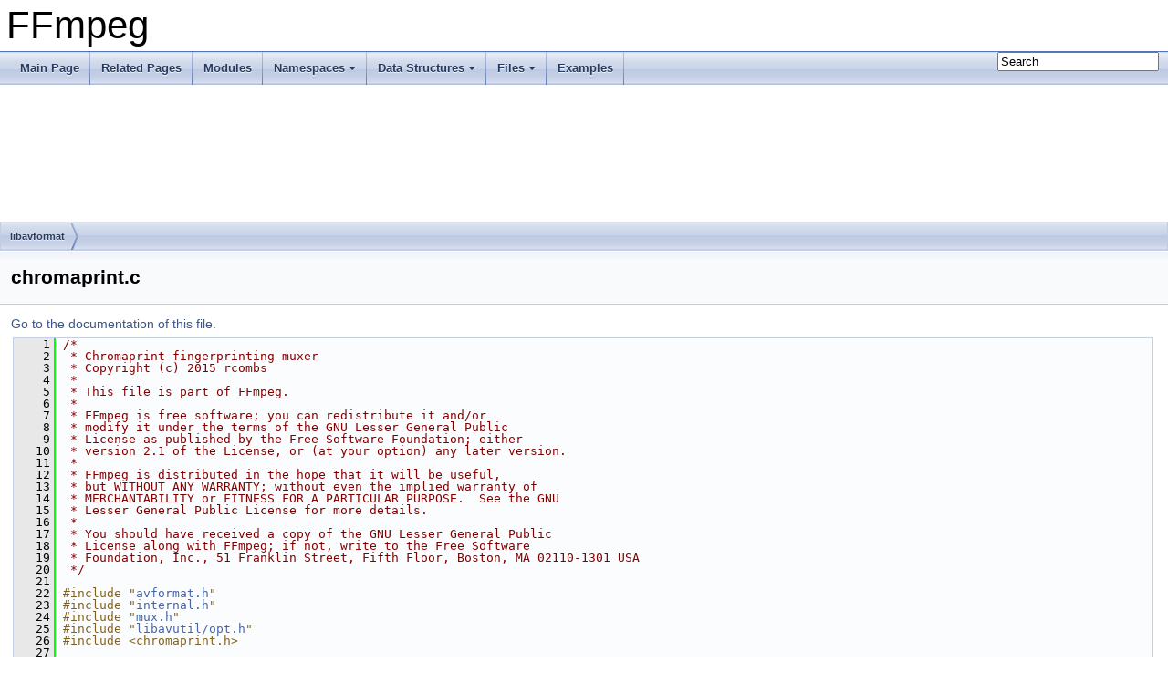

--- FILE ---
content_type: text/html
request_url: https://ffmpeg.org/doxygen/6.0/chromaprint_8c_source.html
body_size: 10556
content:
<!DOCTYPE html PUBLIC "-//W3C//DTD XHTML 1.0 Transitional//EN" "https://www.w3.org/TR/xhtml1/DTD/xhtml1-transitional.dtd">
<html xmlns="http://www.w3.org/1999/xhtml">
<head>
<meta http-equiv="Content-Type" content="text/xhtml;charset=UTF-8"/>
<meta http-equiv="X-UA-Compatible" content="IE=9"/>
<meta name="generator" content="Doxygen 1.8.17"/>
<meta name="viewport" content="width=device-width, initial-scale=1"/>
<title>FFmpeg: libavformat/chromaprint.c Source File</title>
<link href="tabs.css" rel="stylesheet" type="text/css"/>
<script type="text/javascript" src="jquery.js"></script>
<script type="text/javascript" src="dynsections.js"></script>
<link href="search/search.css" rel="stylesheet" type="text/css"/>
<script type="text/javascript" src="search/searchdata.js"></script>
<script type="text/javascript" src="search/search.js"></script>
<link href="doxygen.css" rel="stylesheet" type="text/css" />
</head>
<body>
<div id="top"><!-- do not remove this div, it is closed by doxygen! -->
<div id="titlearea">
<table cellspacing="0" cellpadding="0">
 <tbody>
 <tr style="height: 56px;">
  <td id="projectalign" style="padding-left: 0.5em;">
   <div id="projectname">FFmpeg
   </div>
  </td>
 </tr>
 </tbody>
</table>
</div>
<!-- end header part -->
<!-- Generated by Doxygen 1.8.17 -->
<script type="text/javascript">
/* @license magnet:?xt=urn:btih:cf05388f2679ee054f2beb29a391d25f4e673ac3&amp;dn=gpl-2.0.txt GPL-v2 */
var searchBox = new SearchBox("searchBox", "search",false,'Search');
/* @license-end */
</script>
<script type="text/javascript" src="menudata.js"></script>
<script type="text/javascript" src="menu.js"></script>
<script type="text/javascript">
/* @license magnet:?xt=urn:btih:cf05388f2679ee054f2beb29a391d25f4e673ac3&amp;dn=gpl-2.0.txt GPL-v2 */
$(function() {
  initMenu('',true,false,'search.php','Search');
  $(document).ready(function() { init_search(); });
});
/* @license-end */</script>
<div id="main-nav"></div>
<!-- window showing the filter options -->
<div id="MSearchSelectWindow"
     onmouseover="return searchBox.OnSearchSelectShow()"
     onmouseout="return searchBox.OnSearchSelectHide()"
     onkeydown="return searchBox.OnSearchSelectKey(event)">
</div>

<!-- iframe showing the search results (closed by default) -->
<div id="MSearchResultsWindow">
<iframe src="javascript:void(0)" frameborder="0" 
        name="MSearchResults" id="MSearchResults">
</iframe>
</div>

<div id="nav-path" class="navpath">
  <ul>
<li class="navelem"><a class="el" href="dir_c323f0049949ddd42f5d8cc7327305d9.html">libavformat</a></li>  </ul>
</div>
</div><!-- top -->
<div class="header">
  <div class="headertitle">
<div class="title">chromaprint.c</div>  </div>
</div><!--header-->
<div class="contents">
<a href="chromaprint_8c.html">Go to the documentation of this file.</a><div class="fragment"><div class="line"><a name="l00001"></a><span class="lineno">    1</span>&#160;<span class="comment">/*</span></div>
<div class="line"><a name="l00002"></a><span class="lineno">    2</span>&#160;<span class="comment"> * Chromaprint fingerprinting muxer</span></div>
<div class="line"><a name="l00003"></a><span class="lineno">    3</span>&#160;<span class="comment"> * Copyright (c) 2015 rcombs</span></div>
<div class="line"><a name="l00004"></a><span class="lineno">    4</span>&#160;<span class="comment"> *</span></div>
<div class="line"><a name="l00005"></a><span class="lineno">    5</span>&#160;<span class="comment"> * This file is part of FFmpeg.</span></div>
<div class="line"><a name="l00006"></a><span class="lineno">    6</span>&#160;<span class="comment"> *</span></div>
<div class="line"><a name="l00007"></a><span class="lineno">    7</span>&#160;<span class="comment"> * FFmpeg is free software; you can redistribute it and/or</span></div>
<div class="line"><a name="l00008"></a><span class="lineno">    8</span>&#160;<span class="comment"> * modify it under the terms of the GNU Lesser General Public</span></div>
<div class="line"><a name="l00009"></a><span class="lineno">    9</span>&#160;<span class="comment"> * License as published by the Free Software Foundation; either</span></div>
<div class="line"><a name="l00010"></a><span class="lineno">   10</span>&#160;<span class="comment"> * version 2.1 of the License, or (at your option) any later version.</span></div>
<div class="line"><a name="l00011"></a><span class="lineno">   11</span>&#160;<span class="comment"> *</span></div>
<div class="line"><a name="l00012"></a><span class="lineno">   12</span>&#160;<span class="comment"> * FFmpeg is distributed in the hope that it will be useful,</span></div>
<div class="line"><a name="l00013"></a><span class="lineno">   13</span>&#160;<span class="comment"> * but WITHOUT ANY WARRANTY; without even the implied warranty of</span></div>
<div class="line"><a name="l00014"></a><span class="lineno">   14</span>&#160;<span class="comment"> * MERCHANTABILITY or FITNESS FOR A PARTICULAR PURPOSE.  See the GNU</span></div>
<div class="line"><a name="l00015"></a><span class="lineno">   15</span>&#160;<span class="comment"> * Lesser General Public License for more details.</span></div>
<div class="line"><a name="l00016"></a><span class="lineno">   16</span>&#160;<span class="comment"> *</span></div>
<div class="line"><a name="l00017"></a><span class="lineno">   17</span>&#160;<span class="comment"> * You should have received a copy of the GNU Lesser General Public</span></div>
<div class="line"><a name="l00018"></a><span class="lineno">   18</span>&#160;<span class="comment"> * License along with FFmpeg; if not, write to the Free Software</span></div>
<div class="line"><a name="l00019"></a><span class="lineno">   19</span>&#160;<span class="comment"> * Foundation, Inc., 51 Franklin Street, Fifth Floor, Boston, MA 02110-1301 USA</span></div>
<div class="line"><a name="l00020"></a><span class="lineno">   20</span>&#160;<span class="comment"> */</span></div>
<div class="line"><a name="l00021"></a><span class="lineno">   21</span>&#160; </div>
<div class="line"><a name="l00022"></a><span class="lineno">   22</span>&#160;<span class="preprocessor">#include &quot;<a class="code" href="avformat_8h.html">avformat.h</a>&quot;</span></div>
<div class="line"><a name="l00023"></a><span class="lineno">   23</span>&#160;<span class="preprocessor">#include &quot;<a class="code" href="libavformat_2internal_8h.html">internal.h</a>&quot;</span></div>
<div class="line"><a name="l00024"></a><span class="lineno">   24</span>&#160;<span class="preprocessor">#include &quot;<a class="code" href="mux_8h.html">mux.h</a>&quot;</span></div>
<div class="line"><a name="l00025"></a><span class="lineno">   25</span>&#160;<span class="preprocessor">#include &quot;<a class="code" href="opt_8h.html">libavutil/opt.h</a>&quot;</span></div>
<div class="line"><a name="l00026"></a><span class="lineno">   26</span>&#160;<span class="preprocessor">#include &lt;chromaprint.h&gt;</span></div>
<div class="line"><a name="l00027"></a><span class="lineno">   27</span>&#160; </div>
<div class="line"><a name="l00028"></a><span class="lineno"><a class="line" href="chromaprint_8c.html#aea320a4db2a785acfe2df8e46c93f2a3">   28</a></span>&#160;<span class="preprocessor">#define CPR_VERSION_INT AV_VERSION_INT(CHROMAPRINT_VERSION_MAJOR, \</span></div>
<div class="line"><a name="l00029"></a><span class="lineno">   29</span>&#160;<span class="preprocessor">                                       CHROMAPRINT_VERSION_MINOR, \</span></div>
<div class="line"><a name="l00030"></a><span class="lineno">   30</span>&#160;<span class="preprocessor">                                       CHROMAPRINT_VERSION_PATCH)</span></div>
<div class="line"><a name="l00031"></a><span class="lineno">   31</span>&#160; </div>
<div class="line"><a name="l00032"></a><span class="lineno"><a class="line" href="chromaprint_8c.html#a19775f6082edd39a521ba0e403ebaf55">   32</a></span>&#160;<span class="keyword">typedef</span> <span class="keyword">enum</span> <a class="code" href="chromaprint_8c.html#a19775f6082edd39a521ba0e403ebaf55">FingerprintFormat</a> {</div>
<div class="line"><a name="l00033"></a><span class="lineno"><a class="line" href="chromaprint_8c.html#a19775f6082edd39a521ba0e403ebaf55ab94e8a70cdb3d30f101f09f16b790347">   33</a></span>&#160;    <a class="code" href="chromaprint_8c.html#a19775f6082edd39a521ba0e403ebaf55ab94e8a70cdb3d30f101f09f16b790347">FINGERPRINT_RAW</a>,</div>
<div class="line"><a name="l00034"></a><span class="lineno"><a class="line" href="chromaprint_8c.html#a19775f6082edd39a521ba0e403ebaf55a0386f1fa9fcc4054eada04e2539c3aaa">   34</a></span>&#160;    <a class="code" href="chromaprint_8c.html#a19775f6082edd39a521ba0e403ebaf55a0386f1fa9fcc4054eada04e2539c3aaa">FINGERPRINT_COMPRESSED</a>,</div>
<div class="line"><a name="l00035"></a><span class="lineno"><a class="line" href="chromaprint_8c.html#a19775f6082edd39a521ba0e403ebaf55a05b5828a4ab289847f9ed3d0b7f6f7af">   35</a></span>&#160;    <a class="code" href="chromaprint_8c.html#a19775f6082edd39a521ba0e403ebaf55a05b5828a4ab289847f9ed3d0b7f6f7af">FINGERPRINT_BASE64</a>,</div>
<div class="line"><a name="l00036"></a><span class="lineno">   36</span>&#160;} <a class="code" href="chromaprint_8c.html#a19775f6082edd39a521ba0e403ebaf55">FingerprintFormat</a>;</div>
<div class="line"><a name="l00037"></a><span class="lineno">   37</span>&#160; </div>
<div class="line"><a name="l00038"></a><span class="lineno"><a class="line" href="structChromaprintMuxContext.html">   38</a></span>&#160;<span class="keyword">typedef</span> <span class="keyword">struct </span><a class="code" href="structChromaprintMuxContext.html">ChromaprintMuxContext</a> {</div>
<div class="line"><a name="l00039"></a><span class="lineno"><a class="line" href="structChromaprintMuxContext.html#a67ba34f818485ce2c787bcf2a9640e50">   39</a></span>&#160;    <span class="keyword">const</span> <a class="code" href="structAVClass.html">AVClass</a> *<span class="keyword">class</span>;</div>
<div class="line"><a name="l00040"></a><span class="lineno"><a class="line" href="structChromaprintMuxContext.html#a5015c24ed0a5217fba22d8269c892c62">   40</a></span>&#160;    <span class="keywordtype">int</span> <a class="code" href="structChromaprintMuxContext.html#a5015c24ed0a5217fba22d8269c892c62">silence_threshold</a>;</div>
<div class="line"><a name="l00041"></a><span class="lineno"><a class="line" href="structChromaprintMuxContext.html#a98b94c969a1c52b9565bebcd078bb6d5">   41</a></span>&#160;    <span class="keywordtype">int</span> <a class="code" href="structChromaprintMuxContext.html#a98b94c969a1c52b9565bebcd078bb6d5">algorithm</a>;</div>
<div class="line"><a name="l00042"></a><span class="lineno"><a class="line" href="structChromaprintMuxContext.html#a812d4b1e7af9bceea8db71ff1f6326db">   42</a></span>&#160;    <a class="code" href="chromaprint_8c.html#a19775f6082edd39a521ba0e403ebaf55">FingerprintFormat</a> <a class="code" href="structChromaprintMuxContext.html#a812d4b1e7af9bceea8db71ff1f6326db">fp_format</a>;</div>
<div class="line"><a name="l00043"></a><span class="lineno">   43</span>&#160;<span class="preprocessor">#if CPR_VERSION_INT &gt;= AV_VERSION_INT(1, 4, 0)</span></div>
<div class="line"><a name="l00044"></a><span class="lineno"><a class="line" href="structChromaprintMuxContext.html#a60f0b90181f3af3815b649b3d3c6c5b0">   44</a></span>&#160;    ChromaprintContext *<a class="code" href="structChromaprintMuxContext.html#a60f0b90181f3af3815b649b3d3c6c5b0">ctx</a>;</div>
<div class="line"><a name="l00045"></a><span class="lineno">   45</span>&#160;<span class="preprocessor">#else</span></div>
<div class="line"><a name="l00046"></a><span class="lineno">   46</span>&#160;    ChromaprintContext <a class="code" href="structChromaprintMuxContext.html#a60f0b90181f3af3815b649b3d3c6c5b0">ctx</a>;</div>
<div class="line"><a name="l00047"></a><span class="lineno">   47</span>&#160;<span class="preprocessor">#endif</span></div>
<div class="line"><a name="l00048"></a><span class="lineno">   48</span>&#160;} <a class="code" href="structChromaprintMuxContext.html">ChromaprintMuxContext</a>;</div>
<div class="line"><a name="l00049"></a><span class="lineno">   49</span>&#160; </div>
<div class="line"><a name="l00050"></a><span class="lineno"><a class="line" href="chromaprint_8c.html#a265bc3c955081101a526d7aebdb32b09">   50</a></span>&#160;<span class="keyword">static</span> <span class="keywordtype">void</span> <a class="code" href="chromaprint_8c.html#a265bc3c955081101a526d7aebdb32b09">deinit</a>(<a class="code" href="structAVFormatContext.html">AVFormatContext</a> *<a class="code" href="cbs__vp9_8c.html#a5950eda76c8ffc67651de936cd8c79ec">s</a>)</div>
<div class="line"><a name="l00051"></a><span class="lineno">   51</span>&#160;{</div>
<div class="line"><a name="l00052"></a><span class="lineno">   52</span>&#160;    <a class="code" href="structChromaprintMuxContext.html">ChromaprintMuxContext</a> *<span class="keyword">const</span> cpr = <a class="code" href="cbs__vp9_8c.html#a5950eda76c8ffc67651de936cd8c79ec">s</a>-&gt;priv_data;</div>
<div class="line"><a name="l00053"></a><span class="lineno">   53</span>&#160; </div>
<div class="line"><a name="l00054"></a><span class="lineno">   54</span>&#160;    <span class="keywordflow">if</span> (cpr-&gt;<a class="code" href="structChromaprintMuxContext.html#a60f0b90181f3af3815b649b3d3c6c5b0">ctx</a>) {</div>
<div class="line"><a name="l00055"></a><span class="lineno">   55</span>&#160;        <a class="code" href="libavformat_2internal_8h.html#ae536a85efb2dd6a695675dccb1b1a1c0">ff_lock_avformat</a>();</div>
<div class="line"><a name="l00056"></a><span class="lineno">   56</span>&#160;        chromaprint_free(cpr-&gt;<a class="code" href="structChromaprintMuxContext.html#a60f0b90181f3af3815b649b3d3c6c5b0">ctx</a>);</div>
<div class="line"><a name="l00057"></a><span class="lineno">   57</span>&#160;        <a class="code" href="libavformat_2internal_8h.html#ab3e303a48ab9b28dae7ea492a48b5127">ff_unlock_avformat</a>();</div>
<div class="line"><a name="l00058"></a><span class="lineno">   58</span>&#160;    }</div>
<div class="line"><a name="l00059"></a><span class="lineno">   59</span>&#160;}</div>
<div class="line"><a name="l00060"></a><span class="lineno">   60</span>&#160; </div>
<div class="line"><a name="l00061"></a><span class="lineno"><a class="line" href="chromaprint_8c.html#a8fd3b8b63e04a8f64bb54bad9706b611">   61</a></span>&#160;<span class="keyword">static</span> <span class="keywordtype">int</span> <a class="code" href="chromaprint_8c.html#a8fd3b8b63e04a8f64bb54bad9706b611">write_header</a>(<a class="code" href="structAVFormatContext.html">AVFormatContext</a> *<a class="code" href="cbs__vp9_8c.html#a5950eda76c8ffc67651de936cd8c79ec">s</a>)</div>
<div class="line"><a name="l00062"></a><span class="lineno">   62</span>&#160;{</div>
<div class="line"><a name="l00063"></a><span class="lineno">   63</span>&#160;    <a class="code" href="structChromaprintMuxContext.html">ChromaprintMuxContext</a> *cpr = <a class="code" href="cbs__vp9_8c.html#a5950eda76c8ffc67651de936cd8c79ec">s</a>-&gt;priv_data;</div>
<div class="line"><a name="l00064"></a><span class="lineno">   64</span>&#160;    <a class="code" href="structAVStream.html">AVStream</a> *st;</div>
<div class="line"><a name="l00065"></a><span class="lineno">   65</span>&#160; </div>
<div class="line"><a name="l00066"></a><span class="lineno">   66</span>&#160;    <a class="code" href="libavformat_2internal_8h.html#ae536a85efb2dd6a695675dccb1b1a1c0">ff_lock_avformat</a>();</div>
<div class="line"><a name="l00067"></a><span class="lineno">   67</span>&#160;    cpr-&gt;<a class="code" href="structChromaprintMuxContext.html#a60f0b90181f3af3815b649b3d3c6c5b0">ctx</a> = chromaprint_new(cpr-&gt;<a class="code" href="structChromaprintMuxContext.html#a98b94c969a1c52b9565bebcd078bb6d5">algorithm</a>);</div>
<div class="line"><a name="l00068"></a><span class="lineno">   68</span>&#160;    <a class="code" href="libavformat_2internal_8h.html#ab3e303a48ab9b28dae7ea492a48b5127">ff_unlock_avformat</a>();</div>
<div class="line"><a name="l00069"></a><span class="lineno">   69</span>&#160; </div>
<div class="line"><a name="l00070"></a><span class="lineno">   70</span>&#160;    <span class="keywordflow">if</span> (!cpr-&gt;<a class="code" href="structChromaprintMuxContext.html#a60f0b90181f3af3815b649b3d3c6c5b0">ctx</a>) {</div>
<div class="line"><a name="l00071"></a><span class="lineno">   71</span>&#160;        <a class="code" href="tableprint__vlc_8h.html#af38b91523053c244564a94f1ef862c2c">av_log</a>(<a class="code" href="cbs__vp9_8c.html#a5950eda76c8ffc67651de936cd8c79ec">s</a>, <a class="code" href="group__lavu__log__constants.html#gaffe151ff4cd8a24b2e77ac8d9616c85c">AV_LOG_ERROR</a>, <span class="stringliteral">&quot;Failed to create chromaprint context.\n&quot;</span>);</div>
<div class="line"><a name="l00072"></a><span class="lineno">   72</span>&#160;        <span class="keywordflow">return</span> <a class="code" href="group__lavu__error.html#ga9c520e483ba8648495620ffdb4c491f2">AVERROR_EXTERNAL</a>;</div>
<div class="line"><a name="l00073"></a><span class="lineno">   73</span>&#160;    }</div>
<div class="line"><a name="l00074"></a><span class="lineno">   74</span>&#160; </div>
<div class="line"><a name="l00075"></a><span class="lineno">   75</span>&#160;    <span class="keywordflow">if</span> (cpr-&gt;<a class="code" href="structChromaprintMuxContext.html#a5015c24ed0a5217fba22d8269c892c62">silence_threshold</a> != -1) {</div>
<div class="line"><a name="l00076"></a><span class="lineno">   76</span>&#160;<span class="preprocessor">#if CPR_VERSION_INT &gt;= AV_VERSION_INT(0, 7, 0)</span></div>
<div class="line"><a name="l00077"></a><span class="lineno">   77</span>&#160;        <span class="keywordflow">if</span> (!chromaprint_set_option(cpr-&gt;<a class="code" href="structChromaprintMuxContext.html#a60f0b90181f3af3815b649b3d3c6c5b0">ctx</a>, <span class="stringliteral">&quot;silence_threshold&quot;</span>, cpr-&gt;<a class="code" href="structChromaprintMuxContext.html#a5015c24ed0a5217fba22d8269c892c62">silence_threshold</a>)) {</div>
<div class="line"><a name="l00078"></a><span class="lineno">   78</span>&#160;            <a class="code" href="tableprint__vlc_8h.html#af38b91523053c244564a94f1ef862c2c">av_log</a>(<a class="code" href="cbs__vp9_8c.html#a5950eda76c8ffc67651de936cd8c79ec">s</a>, <a class="code" href="group__lavu__log__constants.html#gaffe151ff4cd8a24b2e77ac8d9616c85c">AV_LOG_ERROR</a>, <span class="stringliteral">&quot;Failed to set silence threshold. Setting silence_threshold requires -algorithm 3 option.\n&quot;</span>);</div>
<div class="line"><a name="l00079"></a><span class="lineno">   79</span>&#160;            <span class="keywordflow">return</span> <a class="code" href="group__lavu__error.html#ga9c520e483ba8648495620ffdb4c491f2">AVERROR_EXTERNAL</a>;</div>
<div class="line"><a name="l00080"></a><span class="lineno">   80</span>&#160;        }</div>
<div class="line"><a name="l00081"></a><span class="lineno">   81</span>&#160;<span class="preprocessor">#else</span></div>
<div class="line"><a name="l00082"></a><span class="lineno">   82</span>&#160;        <a class="code" href="tableprint__vlc_8h.html#af38b91523053c244564a94f1ef862c2c">av_log</a>(<a class="code" href="cbs__vp9_8c.html#a5950eda76c8ffc67651de936cd8c79ec">s</a>, <a class="code" href="group__lavu__log__constants.html#gaffe151ff4cd8a24b2e77ac8d9616c85c">AV_LOG_ERROR</a>, <span class="stringliteral">&quot;Setting the silence threshold requires Chromaprint &quot;</span></div>
<div class="line"><a name="l00083"></a><span class="lineno">   83</span>&#160;                                <span class="stringliteral">&quot;version 0.7.0 or later.\n&quot;</span>);</div>
<div class="line"><a name="l00084"></a><span class="lineno">   84</span>&#160;        <span class="keywordflow">return</span> <a class="code" href="filter__design_8txt.html#adf2fb515710d47541f7150ecd2950e76">AVERROR</a>(ENOSYS);</div>
<div class="line"><a name="l00085"></a><span class="lineno">   85</span>&#160;<span class="preprocessor">#endif</span></div>
<div class="line"><a name="l00086"></a><span class="lineno">   86</span>&#160;    }</div>
<div class="line"><a name="l00087"></a><span class="lineno">   87</span>&#160; </div>
<div class="line"><a name="l00088"></a><span class="lineno">   88</span>&#160;    <span class="keywordflow">if</span> (<a class="code" href="cbs__vp9_8c.html#a5950eda76c8ffc67651de936cd8c79ec">s</a>-&gt;nb_streams != 1) {</div>
<div class="line"><a name="l00089"></a><span class="lineno">   89</span>&#160;        <a class="code" href="tableprint__vlc_8h.html#af38b91523053c244564a94f1ef862c2c">av_log</a>(<a class="code" href="cbs__vp9_8c.html#a5950eda76c8ffc67651de936cd8c79ec">s</a>, <a class="code" href="group__lavu__log__constants.html#gaffe151ff4cd8a24b2e77ac8d9616c85c">AV_LOG_ERROR</a>, <span class="stringliteral">&quot;Only one stream is supported\n&quot;</span>);</div>
<div class="line"><a name="l00090"></a><span class="lineno">   90</span>&#160;        <span class="keywordflow">return</span> <a class="code" href="filter__design_8txt.html#adf2fb515710d47541f7150ecd2950e76">AVERROR</a>(EINVAL);</div>
<div class="line"><a name="l00091"></a><span class="lineno">   91</span>&#160;    }</div>
<div class="line"><a name="l00092"></a><span class="lineno">   92</span>&#160; </div>
<div class="line"><a name="l00093"></a><span class="lineno">   93</span>&#160;    st = <a class="code" href="cbs__vp9_8c.html#a5950eda76c8ffc67651de936cd8c79ec">s</a>-&gt;streams[0];</div>
<div class="line"><a name="l00094"></a><span class="lineno">   94</span>&#160; </div>
<div class="line"><a name="l00095"></a><span class="lineno">   95</span>&#160;    <span class="keywordflow">if</span> (st-&gt;<a class="code" href="structAVStream.html#a12826d21779289356722971d362c583c">codecpar</a>-&gt;<a class="code" href="structAVCodecParameters.html#a4d581c205b18108a4f00e8fb3a2b26f9">ch_layout</a>.<a class="code" href="structAVChannelLayout.html#adfd3f460a8ea1575baa32852d9248d3c">nb_channels</a> &gt; 2) {</div>
<div class="line"><a name="l00096"></a><span class="lineno">   96</span>&#160;        <a class="code" href="tableprint__vlc_8h.html#af38b91523053c244564a94f1ef862c2c">av_log</a>(<a class="code" href="cbs__vp9_8c.html#a5950eda76c8ffc67651de936cd8c79ec">s</a>, <a class="code" href="group__lavu__log__constants.html#gaffe151ff4cd8a24b2e77ac8d9616c85c">AV_LOG_ERROR</a>, <span class="stringliteral">&quot;Only up to 2 channels are supported\n&quot;</span>);</div>
<div class="line"><a name="l00097"></a><span class="lineno">   97</span>&#160;        <span class="keywordflow">return</span> <a class="code" href="filter__design_8txt.html#adf2fb515710d47541f7150ecd2950e76">AVERROR</a>(EINVAL);</div>
<div class="line"><a name="l00098"></a><span class="lineno">   98</span>&#160;    }</div>
<div class="line"><a name="l00099"></a><span class="lineno">   99</span>&#160; </div>
<div class="line"><a name="l00100"></a><span class="lineno">  100</span>&#160;    <span class="keywordflow">if</span> (st-&gt;<a class="code" href="structAVStream.html#a12826d21779289356722971d362c583c">codecpar</a>-&gt;<a class="code" href="structAVCodecParameters.html#abfc9b0aa975206f7e77a125e6b78536e">sample_rate</a> &lt; 1000) {</div>
<div class="line"><a name="l00101"></a><span class="lineno">  101</span>&#160;        <a class="code" href="tableprint__vlc_8h.html#af38b91523053c244564a94f1ef862c2c">av_log</a>(<a class="code" href="cbs__vp9_8c.html#a5950eda76c8ffc67651de936cd8c79ec">s</a>, <a class="code" href="group__lavu__log__constants.html#gaffe151ff4cd8a24b2e77ac8d9616c85c">AV_LOG_ERROR</a>, <span class="stringliteral">&quot;Sampling rate must be at least 1000\n&quot;</span>);</div>
<div class="line"><a name="l00102"></a><span class="lineno">  102</span>&#160;        <span class="keywordflow">return</span> <a class="code" href="filter__design_8txt.html#adf2fb515710d47541f7150ecd2950e76">AVERROR</a>(EINVAL);</div>
<div class="line"><a name="l00103"></a><span class="lineno">  103</span>&#160;    }</div>
<div class="line"><a name="l00104"></a><span class="lineno">  104</span>&#160; </div>
<div class="line"><a name="l00105"></a><span class="lineno">  105</span>&#160;    <span class="keywordflow">if</span> (!chromaprint_start(cpr-&gt;<a class="code" href="structChromaprintMuxContext.html#a60f0b90181f3af3815b649b3d3c6c5b0">ctx</a>, st-&gt;<a class="code" href="structAVStream.html#a12826d21779289356722971d362c583c">codecpar</a>-&gt;<a class="code" href="structAVCodecParameters.html#abfc9b0aa975206f7e77a125e6b78536e">sample_rate</a>, st-&gt;<a class="code" href="structAVStream.html#a12826d21779289356722971d362c583c">codecpar</a>-&gt;<a class="code" href="structAVCodecParameters.html#a4d581c205b18108a4f00e8fb3a2b26f9">ch_layout</a>.<a class="code" href="structAVChannelLayout.html#adfd3f460a8ea1575baa32852d9248d3c">nb_channels</a>)) {</div>
<div class="line"><a name="l00106"></a><span class="lineno">  106</span>&#160;        <a class="code" href="tableprint__vlc_8h.html#af38b91523053c244564a94f1ef862c2c">av_log</a>(<a class="code" href="cbs__vp9_8c.html#a5950eda76c8ffc67651de936cd8c79ec">s</a>, <a class="code" href="group__lavu__log__constants.html#gaffe151ff4cd8a24b2e77ac8d9616c85c">AV_LOG_ERROR</a>, <span class="stringliteral">&quot;Failed to start chromaprint\n&quot;</span>);</div>
<div class="line"><a name="l00107"></a><span class="lineno">  107</span>&#160;        <span class="keywordflow">return</span> <a class="code" href="group__lavu__error.html#ga9c520e483ba8648495620ffdb4c491f2">AVERROR_EXTERNAL</a>;</div>
<div class="line"><a name="l00108"></a><span class="lineno">  108</span>&#160;    }</div>
<div class="line"><a name="l00109"></a><span class="lineno">  109</span>&#160; </div>
<div class="line"><a name="l00110"></a><span class="lineno">  110</span>&#160;    <span class="keywordflow">return</span> 0;</div>
<div class="line"><a name="l00111"></a><span class="lineno">  111</span>&#160;}</div>
<div class="line"><a name="l00112"></a><span class="lineno">  112</span>&#160; </div>
<div class="line"><a name="l00113"></a><span class="lineno"><a class="line" href="chromaprint_8c.html#a35b04d31f9156dd1dbca471d097741d8">  113</a></span>&#160;<span class="keyword">static</span> <span class="keywordtype">int</span> <a class="code" href="chromaprint_8c.html#a35b04d31f9156dd1dbca471d097741d8">write_packet</a>(<a class="code" href="structAVFormatContext.html">AVFormatContext</a> *<a class="code" href="cbs__vp9_8c.html#a5950eda76c8ffc67651de936cd8c79ec">s</a>, <a class="code" href="structAVPacket.html">AVPacket</a> *<a class="code" href="tests_2movenc_8c.html#a388d8cab6f2f3b9eb6d66f159c3810c4">pkt</a>)</div>
<div class="line"><a name="l00114"></a><span class="lineno">  114</span>&#160;{</div>
<div class="line"><a name="l00115"></a><span class="lineno">  115</span>&#160;    <a class="code" href="structChromaprintMuxContext.html">ChromaprintMuxContext</a> *cpr = <a class="code" href="cbs__vp9_8c.html#a5950eda76c8ffc67651de936cd8c79ec">s</a>-&gt;priv_data;</div>
<div class="line"><a name="l00116"></a><span class="lineno">  116</span>&#160;    <span class="keywordflow">return</span> chromaprint_feed(cpr-&gt;<a class="code" href="structChromaprintMuxContext.html#a60f0b90181f3af3815b649b3d3c6c5b0">ctx</a>, (<span class="keyword">const</span> int16_t *)<a class="code" href="tests_2movenc_8c.html#a388d8cab6f2f3b9eb6d66f159c3810c4">pkt</a>-&gt;<a class="code" href="structAVPacket.html#aaf4fe58dfcc7c232c1f2268b539d8367">data</a>, <a class="code" href="tests_2movenc_8c.html#a388d8cab6f2f3b9eb6d66f159c3810c4">pkt</a>-&gt;<a class="code" href="structAVPacket.html#a4d1ea19f63eb107111fd650ca514d1f4">size</a> / 2) ? 0 : <a class="code" href="filter__design_8txt.html#adf2fb515710d47541f7150ecd2950e76">AVERROR</a>(EINVAL);</div>
<div class="line"><a name="l00117"></a><span class="lineno">  117</span>&#160;}</div>
<div class="line"><a name="l00118"></a><span class="lineno">  118</span>&#160; </div>
<div class="line"><a name="l00119"></a><span class="lineno"><a class="line" href="chromaprint_8c.html#ac6301e4a1f2539a925bf3814bbe279a0">  119</a></span>&#160;<span class="keyword">static</span> <span class="keywordtype">int</span> <a class="code" href="chromaprint_8c.html#ac6301e4a1f2539a925bf3814bbe279a0">write_trailer</a>(<a class="code" href="structAVFormatContext.html">AVFormatContext</a> *<a class="code" href="cbs__vp9_8c.html#a5950eda76c8ffc67651de936cd8c79ec">s</a>)</div>
<div class="line"><a name="l00120"></a><span class="lineno">  120</span>&#160;{</div>
<div class="line"><a name="l00121"></a><span class="lineno">  121</span>&#160;    <a class="code" href="structChromaprintMuxContext.html">ChromaprintMuxContext</a> *cpr = <a class="code" href="cbs__vp9_8c.html#a5950eda76c8ffc67651de936cd8c79ec">s</a>-&gt;priv_data;</div>
<div class="line"><a name="l00122"></a><span class="lineno">  122</span>&#160;    <a class="code" href="structAVIOContext.html">AVIOContext</a> *pb = <a class="code" href="cbs__vp9_8c.html#a5950eda76c8ffc67651de936cd8c79ec">s</a>-&gt;pb;</div>
<div class="line"><a name="l00123"></a><span class="lineno">  123</span>&#160;    <span class="keywordtype">void</span> *<a class="code" href="regdef_8h.html#ae771351dd440a8640270282362e338d0">fp</a> = <a class="code" href="coverity_8c.html#a070d2ce7b6bb7e5c05602aa8c308d0c4">NULL</a>;</div>
<div class="line"><a name="l00124"></a><span class="lineno">  124</span>&#160;    <span class="keywordtype">char</span> *enc_fp = <a class="code" href="coverity_8c.html#a070d2ce7b6bb7e5c05602aa8c308d0c4">NULL</a>;</div>
<div class="line"><a name="l00125"></a><span class="lineno">  125</span>&#160;    <span class="keywordtype">int</span> <a class="code" href="twinvq__data_8h.html#a439227feff9d7f55384e8780cfc2eb82">size</a>, enc_size, <a class="code" href="filter__design_8txt.html#af1ec77bdca1b30e8153fc5da88f603db">ret</a> = <a class="code" href="group__lavu__error.html#ga9c520e483ba8648495620ffdb4c491f2">AVERROR_EXTERNAL</a>;</div>
<div class="line"><a name="l00126"></a><span class="lineno">  126</span>&#160; </div>
<div class="line"><a name="l00127"></a><span class="lineno">  127</span>&#160;    <span class="keywordflow">if</span> (!chromaprint_finish(cpr-&gt;<a class="code" href="structChromaprintMuxContext.html#a60f0b90181f3af3815b649b3d3c6c5b0">ctx</a>)) {</div>
<div class="line"><a name="l00128"></a><span class="lineno">  128</span>&#160;        <a class="code" href="tableprint__vlc_8h.html#af38b91523053c244564a94f1ef862c2c">av_log</a>(<a class="code" href="cbs__vp9_8c.html#a5950eda76c8ffc67651de936cd8c79ec">s</a>, <a class="code" href="group__lavu__log__constants.html#gaffe151ff4cd8a24b2e77ac8d9616c85c">AV_LOG_ERROR</a>, <span class="stringliteral">&quot;Failed to generate fingerprint\n&quot;</span>);</div>
<div class="line"><a name="l00129"></a><span class="lineno">  129</span>&#160;        <span class="keywordflow">goto</span> <a class="code" href="checkasm_8h.html#a73a3b169ac8c3419cbe15327e75ffcfd">fail</a>;</div>
<div class="line"><a name="l00130"></a><span class="lineno">  130</span>&#160;    }</div>
<div class="line"><a name="l00131"></a><span class="lineno">  131</span>&#160; </div>
<div class="line"><a name="l00132"></a><span class="lineno">  132</span>&#160;    <span class="keywordflow">if</span> (!chromaprint_get_raw_fingerprint(cpr-&gt;<a class="code" href="structChromaprintMuxContext.html#a60f0b90181f3af3815b649b3d3c6c5b0">ctx</a>, (uint32_t **)&amp;<a class="code" href="regdef_8h.html#ae771351dd440a8640270282362e338d0">fp</a>, &amp;<a class="code" href="twinvq__data_8h.html#a439227feff9d7f55384e8780cfc2eb82">size</a>)) {</div>
<div class="line"><a name="l00133"></a><span class="lineno">  133</span>&#160;        <a class="code" href="tableprint__vlc_8h.html#af38b91523053c244564a94f1ef862c2c">av_log</a>(<a class="code" href="cbs__vp9_8c.html#a5950eda76c8ffc67651de936cd8c79ec">s</a>, <a class="code" href="group__lavu__log__constants.html#gaffe151ff4cd8a24b2e77ac8d9616c85c">AV_LOG_ERROR</a>, <span class="stringliteral">&quot;Failed to retrieve fingerprint\n&quot;</span>);</div>
<div class="line"><a name="l00134"></a><span class="lineno">  134</span>&#160;        <span class="keywordflow">goto</span> <a class="code" href="checkasm_8h.html#a73a3b169ac8c3419cbe15327e75ffcfd">fail</a>;</div>
<div class="line"><a name="l00135"></a><span class="lineno">  135</span>&#160;    }</div>
<div class="line"><a name="l00136"></a><span class="lineno">  136</span>&#160; </div>
<div class="line"><a name="l00137"></a><span class="lineno">  137</span>&#160;    <span class="keywordflow">switch</span> (cpr-&gt;<a class="code" href="structChromaprintMuxContext.html#a812d4b1e7af9bceea8db71ff1f6326db">fp_format</a>) {</div>
<div class="line"><a name="l00138"></a><span class="lineno">  138</span>&#160;    <span class="keywordflow">case</span> <a class="code" href="chromaprint_8c.html#a19775f6082edd39a521ba0e403ebaf55ab94e8a70cdb3d30f101f09f16b790347">FINGERPRINT_RAW</a>:</div>
<div class="line"><a name="l00139"></a><span class="lineno">  139</span>&#160;        <a class="code" href="avio_8h.html#acc3626afc6aa3964b75d02811457164e">avio_write</a>(pb, <a class="code" href="regdef_8h.html#ae771351dd440a8640270282362e338d0">fp</a>, <a class="code" href="twinvq__data_8h.html#a439227feff9d7f55384e8780cfc2eb82">size</a> * 4); <span class="comment">//fp points to array of uint32_t</span></div>
<div class="line"><a name="l00140"></a><span class="lineno">  140</span>&#160;        <span class="keywordflow">break</span>;</div>
<div class="line"><a name="l00141"></a><span class="lineno">  141</span>&#160;    <span class="keywordflow">case</span> <a class="code" href="chromaprint_8c.html#a19775f6082edd39a521ba0e403ebaf55a0386f1fa9fcc4054eada04e2539c3aaa">FINGERPRINT_COMPRESSED</a>:</div>
<div class="line"><a name="l00142"></a><span class="lineno">  142</span>&#160;    <span class="keywordflow">case</span> <a class="code" href="chromaprint_8c.html#a19775f6082edd39a521ba0e403ebaf55a05b5828a4ab289847f9ed3d0b7f6f7af">FINGERPRINT_BASE64</a>:</div>
<div class="line"><a name="l00143"></a><span class="lineno">  143</span>&#160;        <span class="keywordflow">if</span> (!chromaprint_encode_fingerprint(<a class="code" href="regdef_8h.html#ae771351dd440a8640270282362e338d0">fp</a>, <a class="code" href="twinvq__data_8h.html#a439227feff9d7f55384e8780cfc2eb82">size</a>, cpr-&gt;<a class="code" href="structChromaprintMuxContext.html#a98b94c969a1c52b9565bebcd078bb6d5">algorithm</a>, &amp;enc_fp, &amp;enc_size,</div>
<div class="line"><a name="l00144"></a><span class="lineno">  144</span>&#160;                                            cpr-&gt;<a class="code" href="structChromaprintMuxContext.html#a812d4b1e7af9bceea8db71ff1f6326db">fp_format</a> == <a class="code" href="chromaprint_8c.html#a19775f6082edd39a521ba0e403ebaf55a05b5828a4ab289847f9ed3d0b7f6f7af">FINGERPRINT_BASE64</a>)) {</div>
<div class="line"><a name="l00145"></a><span class="lineno">  145</span>&#160;            <a class="code" href="tableprint__vlc_8h.html#af38b91523053c244564a94f1ef862c2c">av_log</a>(<a class="code" href="cbs__vp9_8c.html#a5950eda76c8ffc67651de936cd8c79ec">s</a>, <a class="code" href="group__lavu__log__constants.html#gaffe151ff4cd8a24b2e77ac8d9616c85c">AV_LOG_ERROR</a>, <span class="stringliteral">&quot;Failed to encode fingerprint\n&quot;</span>);</div>
<div class="line"><a name="l00146"></a><span class="lineno">  146</span>&#160;            <span class="keywordflow">goto</span> <a class="code" href="checkasm_8h.html#a73a3b169ac8c3419cbe15327e75ffcfd">fail</a>;</div>
<div class="line"><a name="l00147"></a><span class="lineno">  147</span>&#160;        }</div>
<div class="line"><a name="l00148"></a><span class="lineno">  148</span>&#160;        <a class="code" href="avio_8h.html#acc3626afc6aa3964b75d02811457164e">avio_write</a>(pb, enc_fp, enc_size);</div>
<div class="line"><a name="l00149"></a><span class="lineno">  149</span>&#160;        <span class="keywordflow">break</span>;</div>
<div class="line"><a name="l00150"></a><span class="lineno">  150</span>&#160;    }</div>
<div class="line"><a name="l00151"></a><span class="lineno">  151</span>&#160; </div>
<div class="line"><a name="l00152"></a><span class="lineno">  152</span>&#160;    <a class="code" href="filter__design_8txt.html#af1ec77bdca1b30e8153fc5da88f603db">ret</a> = 0;</div>
<div class="line"><a name="l00153"></a><span class="lineno">  153</span>&#160;<a class="code" href="checkasm_8h.html#a73a3b169ac8c3419cbe15327e75ffcfd">fail</a>:</div>
<div class="line"><a name="l00154"></a><span class="lineno">  154</span>&#160;    <span class="keywordflow">if</span> (<a class="code" href="regdef_8h.html#ae771351dd440a8640270282362e338d0">fp</a>)</div>
<div class="line"><a name="l00155"></a><span class="lineno">  155</span>&#160;        chromaprint_dealloc(<a class="code" href="regdef_8h.html#ae771351dd440a8640270282362e338d0">fp</a>);</div>
<div class="line"><a name="l00156"></a><span class="lineno">  156</span>&#160;    <span class="keywordflow">if</span> (enc_fp)</div>
<div class="line"><a name="l00157"></a><span class="lineno">  157</span>&#160;        chromaprint_dealloc(enc_fp);</div>
<div class="line"><a name="l00158"></a><span class="lineno">  158</span>&#160;    <span class="keywordflow">return</span> <a class="code" href="filter__design_8txt.html#af1ec77bdca1b30e8153fc5da88f603db">ret</a>;</div>
<div class="line"><a name="l00159"></a><span class="lineno">  159</span>&#160;}</div>
<div class="line"><a name="l00160"></a><span class="lineno">  160</span>&#160; </div>
<div class="line"><a name="l00161"></a><span class="lineno"><a class="line" href="chromaprint_8c.html#ad12dce0a7bf9d908b172a28155b3d261">  161</a></span>&#160;<span class="preprocessor">#define OFFSET(x) offsetof(ChromaprintMuxContext, x)</span></div>
<div class="line"><a name="l00162"></a><span class="lineno"><a class="line" href="chromaprint_8c.html#a6ccad09b4a2a06ae178418fdccf5940d">  162</a></span>&#160;<span class="preprocessor">#define FLAGS AV_OPT_FLAG_ENCODING_PARAM</span></div>
<div class="line"><a name="l00163"></a><span class="lineno"><a class="line" href="chromaprint_8c.html#a384ff94b5139f441c282c9b4c7b985e6">  163</a></span>&#160;<span class="keyword">static</span> <span class="keyword">const</span> <a class="code" href="structAVOption.html">AVOption</a> <a class="code" href="chromaprint_8c.html#a384ff94b5139f441c282c9b4c7b985e6">options</a>[] = {</div>
<div class="line"><a name="l00164"></a><span class="lineno">  164</span>&#160;    { <span class="stringliteral">&quot;silence_threshold&quot;</span>, <span class="stringliteral">&quot;threshold for detecting silence&quot;</span>, <a class="code" href="chromaprint_8c.html#ad12dce0a7bf9d908b172a28155b3d261">OFFSET</a>(silence_threshold), <a class="code" href="group__avoptions.html#ggabd75aa30eb8ad6387672df9a1fa79444ac068b8f6afeeb293a13aeabb5d702411">AV_OPT_TYPE_INT</a>, { .i64 = -1 }, -1, 32767, <a class="code" href="chromaprint_8c.html#a6ccad09b4a2a06ae178418fdccf5940d">FLAGS</a> },</div>
<div class="line"><a name="l00165"></a><span class="lineno">  165</span>&#160;    { <span class="stringliteral">&quot;algorithm&quot;</span>, <span class="stringliteral">&quot;version of the fingerprint algorithm&quot;</span>, <a class="code" href="chromaprint_8c.html#ad12dce0a7bf9d908b172a28155b3d261">OFFSET</a>(algorithm), <a class="code" href="group__avoptions.html#ggabd75aa30eb8ad6387672df9a1fa79444ac068b8f6afeeb293a13aeabb5d702411">AV_OPT_TYPE_INT</a>, { .i64 = CHROMAPRINT_ALGORITHM_DEFAULT }, CHROMAPRINT_ALGORITHM_TEST1, INT_MAX, <a class="code" href="chromaprint_8c.html#a6ccad09b4a2a06ae178418fdccf5940d">FLAGS</a> },</div>
<div class="line"><a name="l00166"></a><span class="lineno">  166</span>&#160;    { <span class="stringliteral">&quot;fp_format&quot;</span>, <span class="stringliteral">&quot;fingerprint format to write&quot;</span>, <a class="code" href="chromaprint_8c.html#ad12dce0a7bf9d908b172a28155b3d261">OFFSET</a>(fp_format), <a class="code" href="group__avoptions.html#ggabd75aa30eb8ad6387672df9a1fa79444ac068b8f6afeeb293a13aeabb5d702411">AV_OPT_TYPE_INT</a>, { .i64 = <a class="code" href="chromaprint_8c.html#a19775f6082edd39a521ba0e403ebaf55a05b5828a4ab289847f9ed3d0b7f6f7af">FINGERPRINT_BASE64</a> }, <a class="code" href="chromaprint_8c.html#a19775f6082edd39a521ba0e403ebaf55ab94e8a70cdb3d30f101f09f16b790347">FINGERPRINT_RAW</a>, <a class="code" href="chromaprint_8c.html#a19775f6082edd39a521ba0e403ebaf55a05b5828a4ab289847f9ed3d0b7f6f7af">FINGERPRINT_BASE64</a>, <a class="code" href="chromaprint_8c.html#a6ccad09b4a2a06ae178418fdccf5940d">FLAGS</a>, <span class="stringliteral">&quot;fp_format&quot;</span> },</div>
<div class="line"><a name="l00167"></a><span class="lineno">  167</span>&#160;    { <span class="stringliteral">&quot;raw&quot;</span>, <span class="stringliteral">&quot;binary raw fingerprint&quot;</span>, 0, <a class="code" href="group__avoptions.html#ggabd75aa30eb8ad6387672df9a1fa79444a0fa9f07d428bdc32495fe55c365c5329">AV_OPT_TYPE_CONST</a>, {.i64 = <a class="code" href="chromaprint_8c.html#a19775f6082edd39a521ba0e403ebaf55ab94e8a70cdb3d30f101f09f16b790347">FINGERPRINT_RAW</a> }, INT_MIN, INT_MAX, <a class="code" href="chromaprint_8c.html#a6ccad09b4a2a06ae178418fdccf5940d">FLAGS</a>, <span class="stringliteral">&quot;fp_format&quot;</span>},</div>
<div class="line"><a name="l00168"></a><span class="lineno">  168</span>&#160;    { <span class="stringliteral">&quot;compressed&quot;</span>, <span class="stringliteral">&quot;binary compressed fingerprint&quot;</span>, 0, <a class="code" href="group__avoptions.html#ggabd75aa30eb8ad6387672df9a1fa79444a0fa9f07d428bdc32495fe55c365c5329">AV_OPT_TYPE_CONST</a>, {.i64 = <a class="code" href="chromaprint_8c.html#a19775f6082edd39a521ba0e403ebaf55a0386f1fa9fcc4054eada04e2539c3aaa">FINGERPRINT_COMPRESSED</a> }, INT_MIN, INT_MAX, <a class="code" href="chromaprint_8c.html#a6ccad09b4a2a06ae178418fdccf5940d">FLAGS</a>, <span class="stringliteral">&quot;fp_format&quot;</span>},</div>
<div class="line"><a name="l00169"></a><span class="lineno">  169</span>&#160;    { <span class="stringliteral">&quot;base64&quot;</span>, <span class="stringliteral">&quot;Base64 compressed fingerprint&quot;</span>, 0, <a class="code" href="group__avoptions.html#ggabd75aa30eb8ad6387672df9a1fa79444a0fa9f07d428bdc32495fe55c365c5329">AV_OPT_TYPE_CONST</a>, {.i64 = <a class="code" href="chromaprint_8c.html#a19775f6082edd39a521ba0e403ebaf55a05b5828a4ab289847f9ed3d0b7f6f7af">FINGERPRINT_BASE64</a> }, INT_MIN, INT_MAX, <a class="code" href="chromaprint_8c.html#a6ccad09b4a2a06ae178418fdccf5940d">FLAGS</a>, <span class="stringliteral">&quot;fp_format&quot;</span>},</div>
<div class="line"><a name="l00170"></a><span class="lineno">  170</span>&#160;    { <a class="code" href="coverity_8c.html#a070d2ce7b6bb7e5c05602aa8c308d0c4">NULL</a> },</div>
<div class="line"><a name="l00171"></a><span class="lineno">  171</span>&#160;};</div>
<div class="line"><a name="l00172"></a><span class="lineno">  172</span>&#160; </div>
<div class="line"><a name="l00173"></a><span class="lineno"><a class="line" href="chromaprint_8c.html#a62cb370c3f298123c02a258fb54db012">  173</a></span>&#160;<span class="keyword">static</span> <span class="keyword">const</span> <a class="code" href="structAVClass.html">AVClass</a> <a class="code" href="chromaprint_8c.html#a62cb370c3f298123c02a258fb54db012">chromaprint_class</a> = {</div>
<div class="line"><a name="l00174"></a><span class="lineno">  174</span>&#160;    .<a class="code" href="structAVClass.html#aa8883e113a3f2965abd008f7667db7eb">class_name</a> = <span class="stringliteral">&quot;chromaprint muxer&quot;</span>,</div>
<div class="line"><a name="l00175"></a><span class="lineno">  175</span>&#160;    .item_name  = <a class="code" href="group__lavu__log.html#ga791fcd0dba1d19fe0c3677509344328e">av_default_item_name</a>,</div>
<div class="line"><a name="l00176"></a><span class="lineno">  176</span>&#160;    .option     = <a class="code" href="chromaprint_8c.html#a384ff94b5139f441c282c9b4c7b985e6">options</a>,</div>
<div class="line"><a name="l00177"></a><span class="lineno">  177</span>&#160;    .version    = <a class="code" href="group__lavu__ver.html#ga36e17e3fc9bcbe5c55820a8ac8b47e3c">LIBAVUTIL_VERSION_INT</a>,</div>
<div class="line"><a name="l00178"></a><span class="lineno">  178</span>&#160;};</div>
<div class="line"><a name="l00179"></a><span class="lineno">  179</span>&#160; </div>
<div class="line"><a name="l00180"></a><span class="lineno"><a class="line" href="chromaprint_8c.html#a0a6f54ef7885b3ee8e83133ca7864788">  180</a></span>&#160;<span class="keyword">const</span> <a class="code" href="structFFOutputFormat.html">FFOutputFormat</a> <a class="code" href="chromaprint_8c.html#a0a6f54ef7885b3ee8e83133ca7864788">ff_chromaprint_muxer</a> = {</div>
<div class="line"><a name="l00181"></a><span class="lineno">  181</span>&#160;    .<a class="code" href="structFFOutputFormat.html#a2f90d633aaa57155e3d40c7befa08cf4">p</a>.<a class="code" href="structAVOutputFormat.html#ac3abc5f47f3465b6b7eec89c9476351c">name</a>            = <span class="stringliteral">&quot;chromaprint&quot;</span>,</div>
<div class="line"><a name="l00182"></a><span class="lineno">  182</span>&#160;    .p.long_name       = <a class="code" href="libavutil_2internal_8h.html#a3c0fa12fafe59c44d4b16e60d8385637">NULL_IF_CONFIG_SMALL</a>(<span class="stringliteral">&quot;Chromaprint&quot;</span>),</div>
<div class="line"><a name="l00183"></a><span class="lineno">  183</span>&#160;    .priv_data_size    = <span class="keyword">sizeof</span>(<a class="code" href="structChromaprintMuxContext.html">ChromaprintMuxContext</a>),</div>
<div class="line"><a name="l00184"></a><span class="lineno">  184</span>&#160;    .p.audio_codec     = <a class="code" href="macros_8h.html#a309bdca20f6a78431379fc69442d98ea">AV_NE</a>(<a class="code" href="group__lavc__core.html#ggaadca229ad2c20e060a14fec08a5cc7cea5144fb79599a0c61ef1e66ef72b6f04c">AV_CODEC_ID_PCM_S16BE</a>, <a class="code" href="group__lavc__core.html#ggaadca229ad2c20e060a14fec08a5cc7cea29c8a6ec93ad1a77e50f2b48efa80204">AV_CODEC_ID_PCM_S16LE</a>),</div>
<div class="line"><a name="l00185"></a><span class="lineno">  185</span>&#160;    .write_header      = <a class="code" href="chromaprint_8c.html#a8fd3b8b63e04a8f64bb54bad9706b611">write_header</a>,</div>
<div class="line"><a name="l00186"></a><span class="lineno">  186</span>&#160;    .write_packet      = <a class="code" href="chromaprint_8c.html#a35b04d31f9156dd1dbca471d097741d8">write_packet</a>,</div>
<div class="line"><a name="l00187"></a><span class="lineno">  187</span>&#160;    .write_trailer     = <a class="code" href="chromaprint_8c.html#ac6301e4a1f2539a925bf3814bbe279a0">write_trailer</a>,</div>
<div class="line"><a name="l00188"></a><span class="lineno">  188</span>&#160;    .deinit            = <a class="code" href="chromaprint_8c.html#a265bc3c955081101a526d7aebdb32b09">deinit</a>,</div>
<div class="line"><a name="l00189"></a><span class="lineno">  189</span>&#160;    .p.flags           = <a class="code" href="avformat_8h.html#ae4418d32b17890be22da9c5f95087168">AVFMT_NOTIMESTAMPS</a>,</div>
<div class="line"><a name="l00190"></a><span class="lineno">  190</span>&#160;    .p.priv_class      = &amp;<a class="code" href="chromaprint_8c.html#a62cb370c3f298123c02a258fb54db012">chromaprint_class</a>,</div>
<div class="line"><a name="l00191"></a><span class="lineno">  191</span>&#160;};</div>
</div><!-- fragment --></div><!-- contents -->
<div class="ttc" id="agroup__lavc__core_html_ggaadca229ad2c20e060a14fec08a5cc7cea29c8a6ec93ad1a77e50f2b48efa80204"><div class="ttname"><a href="group__lavc__core.html#ggaadca229ad2c20e060a14fec08a5cc7cea29c8a6ec93ad1a77e50f2b48efa80204">AV_CODEC_ID_PCM_S16LE</a></div><div class="ttdeci">@ AV_CODEC_ID_PCM_S16LE</div><div class="ttdef"><b>Definition:</b> <a href="codec__id_8h_source.html#l00326">codec_id.h:326</a></div></div>
<div class="ttc" id="astructChromaprintMuxContext_html_a98b94c969a1c52b9565bebcd078bb6d5"><div class="ttname"><a href="structChromaprintMuxContext.html#a98b94c969a1c52b9565bebcd078bb6d5">ChromaprintMuxContext::algorithm</a></div><div class="ttdeci">int algorithm</div><div class="ttdef"><b>Definition:</b> <a href="chromaprint_8c_source.html#l00041">chromaprint.c:41</a></div></div>
<div class="ttc" id="astructAVOutputFormat_html_ac3abc5f47f3465b6b7eec89c9476351c"><div class="ttname"><a href="structAVOutputFormat.html#ac3abc5f47f3465b6b7eec89c9476351c">AVOutputFormat::name</a></div><div class="ttdeci">const char * name</div><div class="ttdef"><b>Definition:</b> <a href="avformat_8h_source.html#l00508">avformat.h:508</a></div></div>
<div class="ttc" id="afilter__design_8txt_html_adf2fb515710d47541f7150ecd2950e76"><div class="ttname"><a href="filter__design_8txt.html#adf2fb515710d47541f7150ecd2950e76">AVERROR</a></div><div class="ttdeci">Filter the word “frame” indicates either a video frame or a group of audio as stored in an AVFrame structure Format for each input and each output the list of supported formats For video that means pixel format For audio that means channel sample they are references to shared objects When the negotiation mechanism computes the intersection of the formats supported at each end of a all references to both lists are replaced with a reference to the intersection And when a single format is eventually chosen for a link amongst the remaining all references to the list are updated That means that if a filter requires that its input and output have the same format amongst a supported all it has to do is use a reference to the same list of formats query_formats can leave some formats unset and return AVERROR(EAGAIN) to cause the negotiation mechanism toagain later. That can be used by filters with complex requirements to use the format negotiated on one link to set the formats supported on another. Frame references ownership and permissions</div></div>
<div class="ttc" id="aopt_8h_html"><div class="ttname"><a href="opt_8h.html">opt.h</a></div></div>
<div class="ttc" id="aavformat_8h_html_ae4418d32b17890be22da9c5f95087168"><div class="ttname"><a href="avformat_8h.html#ae4418d32b17890be22da9c5f95087168">AVFMT_NOTIMESTAMPS</a></div><div class="ttdeci">#define AVFMT_NOTIMESTAMPS</div><div class="ttdoc">Format does not need / have any timestamps.</div><div class="ttdef"><b>Definition:</b> <a href="avformat_8h_source.html#l00479">avformat.h:479</a></div></div>
<div class="ttc" id="achromaprint_8c_html_a8fd3b8b63e04a8f64bb54bad9706b611"><div class="ttname"><a href="chromaprint_8c.html#a8fd3b8b63e04a8f64bb54bad9706b611">write_header</a></div><div class="ttdeci">static int write_header(AVFormatContext *s)</div><div class="ttdef"><b>Definition:</b> <a href="chromaprint_8c_source.html#l00061">chromaprint.c:61</a></div></div>
<div class="ttc" id="achromaprint_8c_html_a19775f6082edd39a521ba0e403ebaf55"><div class="ttname"><a href="chromaprint_8c.html#a19775f6082edd39a521ba0e403ebaf55">FingerprintFormat</a></div><div class="ttdeci">FingerprintFormat</div><div class="ttdef"><b>Definition:</b> <a href="chromaprint_8c_source.html#l00032">chromaprint.c:32</a></div></div>
<div class="ttc" id="achromaprint_8c_html_a265bc3c955081101a526d7aebdb32b09"><div class="ttname"><a href="chromaprint_8c.html#a265bc3c955081101a526d7aebdb32b09">deinit</a></div><div class="ttdeci">static void deinit(AVFormatContext *s)</div><div class="ttdef"><b>Definition:</b> <a href="chromaprint_8c_source.html#l00050">chromaprint.c:50</a></div></div>
<div class="ttc" id="astructAVPacket_html_aaf4fe58dfcc7c232c1f2268b539d8367"><div class="ttname"><a href="structAVPacket.html#aaf4fe58dfcc7c232c1f2268b539d8367">AVPacket::data</a></div><div class="ttdeci">uint8_t * data</div><div class="ttdef"><b>Definition:</b> <a href="packet_8h_source.html#l00374">packet.h:374</a></div></div>
<div class="ttc" id="astructAVOption_html"><div class="ttname"><a href="structAVOption.html">AVOption</a></div><div class="ttdoc">AVOption.</div><div class="ttdef"><b>Definition:</b> <a href="opt_8h_source.html#l00251">opt.h:251</a></div></div>
<div class="ttc" id="achromaprint_8c_html_a0a6f54ef7885b3ee8e83133ca7864788"><div class="ttname"><a href="chromaprint_8c.html#a0a6f54ef7885b3ee8e83133ca7864788">ff_chromaprint_muxer</a></div><div class="ttdeci">const FFOutputFormat ff_chromaprint_muxer</div><div class="ttdef"><b>Definition:</b> <a href="chromaprint_8c_source.html#l00180">chromaprint.c:180</a></div></div>
<div class="ttc" id="astructAVChannelLayout_html_adfd3f460a8ea1575baa32852d9248d3c"><div class="ttname"><a href="structAVChannelLayout.html#adfd3f460a8ea1575baa32852d9248d3c">AVChannelLayout::nb_channels</a></div><div class="ttdeci">int nb_channels</div><div class="ttdoc">Number of channels in this layout.</div><div class="ttdef"><b>Definition:</b> <a href="channel__layout_8h_source.html#l00311">channel_layout.h:311</a></div></div>
<div class="ttc" id="astructFFOutputFormat_html_a2f90d633aaa57155e3d40c7befa08cf4"><div class="ttname"><a href="structFFOutputFormat.html#a2f90d633aaa57155e3d40c7befa08cf4">FFOutputFormat::p</a></div><div class="ttdeci">AVOutputFormat p</div><div class="ttdoc">The public AVOutputFormat.</div><div class="ttdef"><b>Definition:</b> <a href="mux_8h_source.html#l00034">mux.h:34</a></div></div>
<div class="ttc" id="alibavformat_2internal_8h_html_ab3e303a48ab9b28dae7ea492a48b5127"><div class="ttname"><a href="libavformat_2internal_8h.html#ab3e303a48ab9b28dae7ea492a48b5127">ff_unlock_avformat</a></div><div class="ttdeci">int ff_unlock_avformat(void)</div><div class="ttdef"><b>Definition:</b> <a href="libavformat_2utils_8c_source.html#l00053">utils.c:53</a></div></div>
<div class="ttc" id="agroup__lavc__core_html_ggaadca229ad2c20e060a14fec08a5cc7cea5144fb79599a0c61ef1e66ef72b6f04c"><div class="ttname"><a href="group__lavc__core.html#ggaadca229ad2c20e060a14fec08a5cc7cea5144fb79599a0c61ef1e66ef72b6f04c">AV_CODEC_ID_PCM_S16BE</a></div><div class="ttdeci">@ AV_CODEC_ID_PCM_S16BE</div><div class="ttdef"><b>Definition:</b> <a href="codec__id_8h_source.html#l00327">codec_id.h:327</a></div></div>
<div class="ttc" id="acheckasm_8h_html_a73a3b169ac8c3419cbe15327e75ffcfd"><div class="ttname"><a href="checkasm_8h.html#a73a3b169ac8c3419cbe15327e75ffcfd">fail</a></div><div class="ttdeci">#define fail()</div><div class="ttdef"><b>Definition:</b> <a href="checkasm_8h_source.html#l00134">checkasm.h:134</a></div></div>
<div class="ttc" id="achromaprint_8c_html_a384ff94b5139f441c282c9b4c7b985e6"><div class="ttname"><a href="chromaprint_8c.html#a384ff94b5139f441c282c9b4c7b985e6">options</a></div><div class="ttdeci">static const AVOption options[]</div><div class="ttdef"><b>Definition:</b> <a href="chromaprint_8c_source.html#l00163">chromaprint.c:163</a></div></div>
<div class="ttc" id="astructChromaprintMuxContext_html_a60f0b90181f3af3815b649b3d3c6c5b0"><div class="ttname"><a href="structChromaprintMuxContext.html#a60f0b90181f3af3815b649b3d3c6c5b0">ChromaprintMuxContext::ctx</a></div><div class="ttdeci">ChromaprintContext * ctx</div><div class="ttdef"><b>Definition:</b> <a href="chromaprint_8c_source.html#l00044">chromaprint.c:44</a></div></div>
<div class="ttc" id="achromaprint_8c_html_ac6301e4a1f2539a925bf3814bbe279a0"><div class="ttname"><a href="chromaprint_8c.html#ac6301e4a1f2539a925bf3814bbe279a0">write_trailer</a></div><div class="ttdeci">static int write_trailer(AVFormatContext *s)</div><div class="ttdef"><b>Definition:</b> <a href="chromaprint_8c_source.html#l00119">chromaprint.c:119</a></div></div>
<div class="ttc" id="atests_2movenc_8c_html_a388d8cab6f2f3b9eb6d66f159c3810c4"><div class="ttname"><a href="tests_2movenc_8c.html#a388d8cab6f2f3b9eb6d66f159c3810c4">pkt</a></div><div class="ttdeci">AVPacket * pkt</div><div class="ttdef"><b>Definition:</b> <a href="tests_2movenc_8c_source.html#l00059">movenc.c:59</a></div></div>
<div class="ttc" id="agroup__lavu__log__constants_html_gaffe151ff4cd8a24b2e77ac8d9616c85c"><div class="ttname"><a href="group__lavu__log__constants.html#gaffe151ff4cd8a24b2e77ac8d9616c85c">AV_LOG_ERROR</a></div><div class="ttdeci">#define AV_LOG_ERROR</div><div class="ttdoc">Something went wrong and cannot losslessly be recovered.</div><div class="ttdef"><b>Definition:</b> <a href="log_8h_source.html#l00180">log.h:180</a></div></div>
<div class="ttc" id="acbs__vp9_8c_html_a5950eda76c8ffc67651de936cd8c79ec"><div class="ttname"><a href="cbs__vp9_8c.html#a5950eda76c8ffc67651de936cd8c79ec">s</a></div><div class="ttdeci">#define s(width, name)</div><div class="ttdef"><b>Definition:</b> <a href="cbs__vp9_8c_source.html#l00256">cbs_vp9.c:256</a></div></div>
<div class="ttc" id="amacros_8h_html_a309bdca20f6a78431379fc69442d98ea"><div class="ttname"><a href="macros_8h.html#a309bdca20f6a78431379fc69442d98ea">AV_NE</a></div><div class="ttdeci">#define AV_NE(be, le)</div><div class="ttdef"><b>Definition:</b> <a href="macros_8h_source.html#l00033">macros.h:33</a></div></div>
<div class="ttc" id="astructChromaprintMuxContext_html_a5015c24ed0a5217fba22d8269c892c62"><div class="ttname"><a href="structChromaprintMuxContext.html#a5015c24ed0a5217fba22d8269c892c62">ChromaprintMuxContext::silence_threshold</a></div><div class="ttdeci">int silence_threshold</div><div class="ttdef"><b>Definition:</b> <a href="chromaprint_8c_source.html#l00040">chromaprint.c:40</a></div></div>
<div class="ttc" id="astructAVFormatContext_html"><div class="ttname"><a href="structAVFormatContext.html">AVFormatContext</a></div><div class="ttdoc">Format I/O context.</div><div class="ttdef"><b>Definition:</b> <a href="avformat_8h_source.html#l01104">avformat.h:1104</a></div></div>
<div class="ttc" id="alibavformat_2internal_8h_html"><div class="ttname"><a href="libavformat_2internal_8h.html">internal.h</a></div></div>
<div class="ttc" id="astructAVStream_html_a12826d21779289356722971d362c583c"><div class="ttname"><a href="structAVStream.html#a12826d21779289356722971d362c583c">AVStream::codecpar</a></div><div class="ttdeci">AVCodecParameters * codecpar</div><div class="ttdoc">Codec parameters associated with this stream.</div><div class="ttdef"><b>Definition:</b> <a href="avformat_8h_source.html#l00861">avformat.h:861</a></div></div>
<div class="ttc" id="agroup__lavu__ver_html_ga36e17e3fc9bcbe5c55820a8ac8b47e3c"><div class="ttname"><a href="group__lavu__ver.html#ga36e17e3fc9bcbe5c55820a8ac8b47e3c">LIBAVUTIL_VERSION_INT</a></div><div class="ttdeci">#define LIBAVUTIL_VERSION_INT</div><div class="ttdef"><b>Definition:</b> <a href="libavutil_2version_8h_source.html#l00085">version.h:85</a></div></div>
<div class="ttc" id="astructAVClass_html"><div class="ttname"><a href="structAVClass.html">AVClass</a></div><div class="ttdoc">Describe the class of an AVClass context structure.</div><div class="ttdef"><b>Definition:</b> <a href="log_8h_source.html#l00066">log.h:66</a></div></div>
<div class="ttc" id="acoverity_8c_html_a070d2ce7b6bb7e5c05602aa8c308d0c4"><div class="ttname"><a href="coverity_8c.html#a070d2ce7b6bb7e5c05602aa8c308d0c4">NULL</a></div><div class="ttdeci">#define NULL</div><div class="ttdef"><b>Definition:</b> <a href="coverity_8c_source.html#l00032">coverity.c:32</a></div></div>
<div class="ttc" id="agroup__lavu__log_html_ga791fcd0dba1d19fe0c3677509344328e"><div class="ttname"><a href="group__lavu__log.html#ga791fcd0dba1d19fe0c3677509344328e">av_default_item_name</a></div><div class="ttdeci">const char * av_default_item_name(void *ptr)</div><div class="ttdoc">Return the context name.</div><div class="ttdef"><b>Definition:</b> <a href="log_8c_source.html#l00237">log.c:237</a></div></div>
<div class="ttc" id="achromaprint_8c_html_a6ccad09b4a2a06ae178418fdccf5940d"><div class="ttname"><a href="chromaprint_8c.html#a6ccad09b4a2a06ae178418fdccf5940d">FLAGS</a></div><div class="ttdeci">#define FLAGS</div><div class="ttdef"><b>Definition:</b> <a href="chromaprint_8c_source.html#l00162">chromaprint.c:162</a></div></div>
<div class="ttc" id="achromaprint_8c_html_a19775f6082edd39a521ba0e403ebaf55a05b5828a4ab289847f9ed3d0b7f6f7af"><div class="ttname"><a href="chromaprint_8c.html#a19775f6082edd39a521ba0e403ebaf55a05b5828a4ab289847f9ed3d0b7f6f7af">FINGERPRINT_BASE64</a></div><div class="ttdeci">@ FINGERPRINT_BASE64</div><div class="ttdef"><b>Definition:</b> <a href="chromaprint_8c_source.html#l00035">chromaprint.c:35</a></div></div>
<div class="ttc" id="astructFFOutputFormat_html"><div class="ttname"><a href="structFFOutputFormat.html">FFOutputFormat</a></div><div class="ttdef"><b>Definition:</b> <a href="mux_8h_source.html#l00030">mux.h:30</a></div></div>
<div class="ttc" id="aregdef_8h_html_ae771351dd440a8640270282362e338d0"><div class="ttname"><a href="regdef_8h.html#ae771351dd440a8640270282362e338d0">fp</a></div><div class="ttdeci">#define fp</div><div class="ttdef"><b>Definition:</b> <a href="regdef_8h_source.html#l00044">regdef.h:44</a></div></div>
<div class="ttc" id="astructAVCodecParameters_html_a4d581c205b18108a4f00e8fb3a2b26f9"><div class="ttname"><a href="structAVCodecParameters.html#a4d581c205b18108a4f00e8fb3a2b26f9">AVCodecParameters::ch_layout</a></div><div class="ttdeci">AVChannelLayout ch_layout</div><div class="ttdoc">Audio only.</div><div class="ttdef"><b>Definition:</b> <a href="codec__par_8h_source.html#l00213">codec_par.h:213</a></div></div>
<div class="ttc" id="astructAVCodecParameters_html_abfc9b0aa975206f7e77a125e6b78536e"><div class="ttname"><a href="structAVCodecParameters.html#abfc9b0aa975206f7e77a125e6b78536e">AVCodecParameters::sample_rate</a></div><div class="ttdeci">int sample_rate</div><div class="ttdoc">Audio only.</div><div class="ttdef"><b>Definition:</b> <a href="codec__par_8h_source.html#l00178">codec_par.h:178</a></div></div>
<div class="ttc" id="astructAVIOContext_html"><div class="ttname"><a href="structAVIOContext.html">AVIOContext</a></div><div class="ttdoc">Bytestream IO Context.</div><div class="ttdef"><b>Definition:</b> <a href="avio_8h_source.html#l00166">avio.h:166</a></div></div>
<div class="ttc" id="astructAVPacket_html_a4d1ea19f63eb107111fd650ca514d1f4"><div class="ttname"><a href="structAVPacket.html#a4d1ea19f63eb107111fd650ca514d1f4">AVPacket::size</a></div><div class="ttdeci">int size</div><div class="ttdef"><b>Definition:</b> <a href="packet_8h_source.html#l00375">packet.h:375</a></div></div>
<div class="ttc" id="alibavutil_2internal_8h_html_a3c0fa12fafe59c44d4b16e60d8385637"><div class="ttname"><a href="libavutil_2internal_8h.html#a3c0fa12fafe59c44d4b16e60d8385637">NULL_IF_CONFIG_SMALL</a></div><div class="ttdeci">#define NULL_IF_CONFIG_SMALL(x)</div><div class="ttdoc">Return NULL if CONFIG_SMALL is true, otherwise the argument without modification.</div><div class="ttdef"><b>Definition:</b> <a href="libavutil_2internal_8h_source.html#l00115">internal.h:115</a></div></div>
<div class="ttc" id="atwinvq__data_8h_html_a439227feff9d7f55384e8780cfc2eb82"><div class="ttname"><a href="twinvq__data_8h.html#a439227feff9d7f55384e8780cfc2eb82">size</a></div><div class="ttdeci">int size</div><div class="ttdef"><b>Definition:</b> <a href="twinvq__data_8h_source.html#l10344">twinvq_data.h:10344</a></div></div>
<div class="ttc" id="alibavformat_2internal_8h_html_ae536a85efb2dd6a695675dccb1b1a1c0"><div class="ttname"><a href="libavformat_2internal_8h.html#ae536a85efb2dd6a695675dccb1b1a1c0">ff_lock_avformat</a></div><div class="ttdeci">int ff_lock_avformat(void)</div><div class="ttdef"><b>Definition:</b> <a href="libavformat_2utils_8c_source.html#l00048">utils.c:48</a></div></div>
<div class="ttc" id="aavio_8h_html_acc3626afc6aa3964b75d02811457164e"><div class="ttname"><a href="avio_8h.html#acc3626afc6aa3964b75d02811457164e">avio_write</a></div><div class="ttdeci">void avio_write(AVIOContext *s, const unsigned char *buf, int size)</div><div class="ttdef"><b>Definition:</b> <a href="aviobuf_8c_source.html#l00222">aviobuf.c:222</a></div></div>
<div class="ttc" id="agroup__lavu__error_html_ga9c520e483ba8648495620ffdb4c491f2"><div class="ttname"><a href="group__lavu__error.html#ga9c520e483ba8648495620ffdb4c491f2">AVERROR_EXTERNAL</a></div><div class="ttdeci">#define AVERROR_EXTERNAL</div><div class="ttdoc">Generic error in an external library.</div><div class="ttdef"><b>Definition:</b> <a href="error_8h_source.html#l00059">error.h:59</a></div></div>
<div class="ttc" id="achromaprint_8c_html_a19775f6082edd39a521ba0e403ebaf55ab94e8a70cdb3d30f101f09f16b790347"><div class="ttname"><a href="chromaprint_8c.html#a19775f6082edd39a521ba0e403ebaf55ab94e8a70cdb3d30f101f09f16b790347">FINGERPRINT_RAW</a></div><div class="ttdeci">@ FINGERPRINT_RAW</div><div class="ttdef"><b>Definition:</b> <a href="chromaprint_8c_source.html#l00033">chromaprint.c:33</a></div></div>
<div class="ttc" id="achromaprint_8c_html_a62cb370c3f298123c02a258fb54db012"><div class="ttname"><a href="chromaprint_8c.html#a62cb370c3f298123c02a258fb54db012">chromaprint_class</a></div><div class="ttdeci">static const AVClass chromaprint_class</div><div class="ttdef"><b>Definition:</b> <a href="chromaprint_8c_source.html#l00173">chromaprint.c:173</a></div></div>
<div class="ttc" id="achromaprint_8c_html_a35b04d31f9156dd1dbca471d097741d8"><div class="ttname"><a href="chromaprint_8c.html#a35b04d31f9156dd1dbca471d097741d8">write_packet</a></div><div class="ttdeci">static int write_packet(AVFormatContext *s, AVPacket *pkt)</div><div class="ttdef"><b>Definition:</b> <a href="chromaprint_8c_source.html#l00113">chromaprint.c:113</a></div></div>
<div class="ttc" id="achromaprint_8c_html_ad12dce0a7bf9d908b172a28155b3d261"><div class="ttname"><a href="chromaprint_8c.html#ad12dce0a7bf9d908b172a28155b3d261">OFFSET</a></div><div class="ttdeci">#define OFFSET(x)</div><div class="ttdef"><b>Definition:</b> <a href="chromaprint_8c_source.html#l00161">chromaprint.c:161</a></div></div>
<div class="ttc" id="afilter__design_8txt_html_af1ec77bdca1b30e8153fc5da88f603db"><div class="ttname"><a href="filter__design_8txt.html#af1ec77bdca1b30e8153fc5da88f603db">ret</a></div><div class="ttdeci">ret</div><div class="ttdef"><b>Definition:</b> <a href="filter__design_8txt_source.html#l00187">filter_design.txt:187</a></div></div>
<div class="ttc" id="astructAVStream_html"><div class="ttname"><a href="structAVStream.html">AVStream</a></div><div class="ttdoc">Stream structure.</div><div class="ttdef"><b>Definition:</b> <a href="avformat_8h_source.html#l00838">avformat.h:838</a></div></div>
<div class="ttc" id="astructAVClass_html_aa8883e113a3f2965abd008f7667db7eb"><div class="ttname"><a href="structAVClass.html#aa8883e113a3f2965abd008f7667db7eb">AVClass::class_name</a></div><div class="ttdeci">const char * class_name</div><div class="ttdoc">The name of the class; usually it is the same name as the context structure type to which the AVClass...</div><div class="ttdef"><b>Definition:</b> <a href="log_8h_source.html#l00071">log.h:71</a></div></div>
<div class="ttc" id="aavformat_8h_html"><div class="ttname"><a href="avformat_8h.html">avformat.h</a></div></div>
<div class="ttc" id="agroup__avoptions_html_ggabd75aa30eb8ad6387672df9a1fa79444ac068b8f6afeeb293a13aeabb5d702411"><div class="ttname"><a href="group__avoptions.html#ggabd75aa30eb8ad6387672df9a1fa79444ac068b8f6afeeb293a13aeabb5d702411">AV_OPT_TYPE_INT</a></div><div class="ttdeci">@ AV_OPT_TYPE_INT</div><div class="ttdef"><b>Definition:</b> <a href="opt_8h_source.html#l00225">opt.h:225</a></div></div>
<div class="ttc" id="achromaprint_8c_html_a19775f6082edd39a521ba0e403ebaf55a0386f1fa9fcc4054eada04e2539c3aaa"><div class="ttname"><a href="chromaprint_8c.html#a19775f6082edd39a521ba0e403ebaf55a0386f1fa9fcc4054eada04e2539c3aaa">FINGERPRINT_COMPRESSED</a></div><div class="ttdeci">@ FINGERPRINT_COMPRESSED</div><div class="ttdef"><b>Definition:</b> <a href="chromaprint_8c_source.html#l00034">chromaprint.c:34</a></div></div>
<div class="ttc" id="astructAVPacket_html"><div class="ttname"><a href="structAVPacket.html">AVPacket</a></div><div class="ttdoc">This structure stores compressed data.</div><div class="ttdef"><b>Definition:</b> <a href="packet_8h_source.html#l00351">packet.h:351</a></div></div>
<div class="ttc" id="astructChromaprintMuxContext_html"><div class="ttname"><a href="structChromaprintMuxContext.html">ChromaprintMuxContext</a></div><div class="ttdef"><b>Definition:</b> <a href="chromaprint_8c_source.html#l00038">chromaprint.c:38</a></div></div>
<div class="ttc" id="atableprint__vlc_8h_html_af38b91523053c244564a94f1ef862c2c"><div class="ttname"><a href="tableprint__vlc_8h.html#af38b91523053c244564a94f1ef862c2c">av_log</a></div><div class="ttdeci">#define av_log(a,...)</div><div class="ttdef"><b>Definition:</b> <a href="tableprint__vlc_8h_source.html#l00027">tableprint_vlc.h:27</a></div></div>
<div class="ttc" id="astructChromaprintMuxContext_html_a812d4b1e7af9bceea8db71ff1f6326db"><div class="ttname"><a href="structChromaprintMuxContext.html#a812d4b1e7af9bceea8db71ff1f6326db">ChromaprintMuxContext::fp_format</a></div><div class="ttdeci">FingerprintFormat fp_format</div><div class="ttdef"><b>Definition:</b> <a href="chromaprint_8c_source.html#l00042">chromaprint.c:42</a></div></div>
<div class="ttc" id="agroup__avoptions_html_ggabd75aa30eb8ad6387672df9a1fa79444a0fa9f07d428bdc32495fe55c365c5329"><div class="ttname"><a href="group__avoptions.html#ggabd75aa30eb8ad6387672df9a1fa79444a0fa9f07d428bdc32495fe55c365c5329">AV_OPT_TYPE_CONST</a></div><div class="ttdeci">@ AV_OPT_TYPE_CONST</div><div class="ttdef"><b>Definition:</b> <a href="opt_8h_source.html#l00234">opt.h:234</a></div></div>
<div class="ttc" id="amux_8h_html"><div class="ttname"><a href="mux_8h.html">mux.h</a></div></div>
<!-- start footer part -->
<hr class="footer"/><address class="footer"><small>
Generated on Tue Feb 28 2023 21:34:03 for FFmpeg by &#160;<a href="http://www.doxygen.org/index.html">
<img class="footer" src="doxygen.png" alt="doxygen"/>
</a> 1.8.17
</small></address>
</body>
</html>
